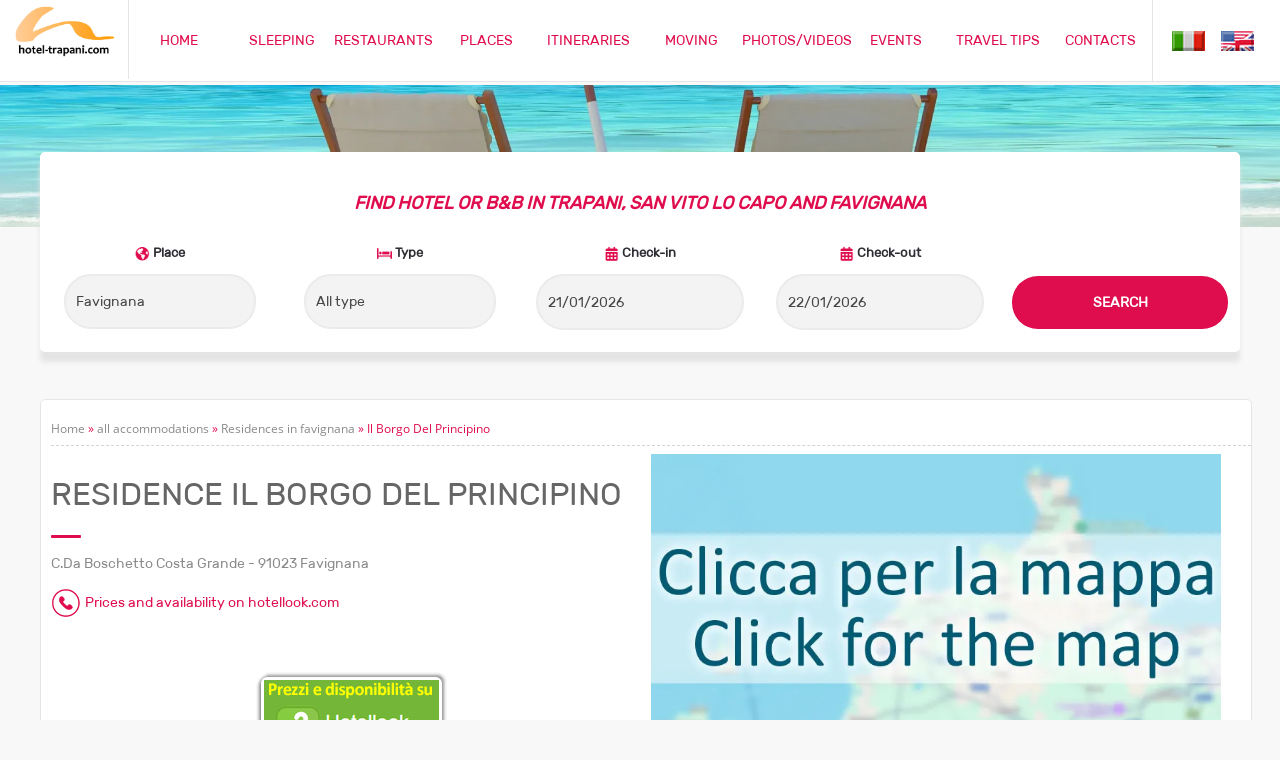

--- FILE ---
content_type: text/html
request_url: https://www.hotel-trapani.com/eng/sleeping-favignana/Residence/308-Il-Borgo-Del-Principino
body_size: 20360
content:
<!DOCTYPE HTML >
<html lang="en">
<head><link rel="preload" href="/css/stile.css" as="style" onload="this.onload=null;this.rel='stylesheet'">
<noscript><link href="/css/stile.css" rel="stylesheet"></noscript>
<link rel="preload" href="/css/mediaquery.css" as="style" onload="this.onload=null;this.rel='stylesheet'">
<noscript><link href="/css/mediaquery.css" rel="stylesheet"></noscript>
<title>Residence Il Borgo Del Principino in favignana. From &euro; 30 to &euro; 70 per person</title>
<META name="description" content="Residence Il Borgo Del Principino. Sleeping in Residence in favignana from &euro; 30 per person per night. See the description to verify offered services." />
<meta name="keywords" content="Residence&nbsp;favignana">
<link rel="canonical" href="https://www.hotel-trapani.com/eng/sleeping-favignana/Residence/308-Il-Borgo-Del-Principino" />

<meta property="og:type" content="website" />
<meta property="og:url" content="https://www.hotel-trapani.com/eng/sleeping-favignana/Residence/308-Il-Borgo-Del-Principino" />
<meta property="og:title" content="Residence Il Borgo Del Principino in favignana. From &euro; 30 to &euro; 70 per person" />
<meta property="og:image" content="https://www.hotel-trapani.com/public/strutture/Residence_Il_Borgo_Del_Principino_favignana_308_1.jpg"/>
<meta property="og:site_name" content="Hotel-Trapani.com - The tourist portal of the province of Trapani" />
<meta property="og:description" content="Residence Il Borgo Del Principino. Sleeping in Residence in favignana from &euro; 30 per person per night. See the description to verify offered services." />

<link rel="preconnect" href="https://ajax.googleapis.com" crossorigin>
<link rel="preconnect" href="https://code.jquery.com" crossorigin>

<meta http-equiv="Content-Type" content="text/html; charset=iso-8859-1">
<meta name="robots" content="index,follow">
<meta name="author" content="HOTEL-TRAPANI.COM">
<meta name="viewport" content="width=device-width, initial-scale=1.0, maximum-scale=6.0" />
<link rel="icon" href="/favicon.ico">

<link rel="preload" as="image" href="/img/hotel-trapani-interna-mobile.webp" media="(max-width: 768px)">
<link rel="preload" as="image" href="/img/hotel-trapani-interna.webp" fetchpriority="high">
<style>
.foto100{
width: 100%;
height: auto;
display: block;
max-width: 2000px;
}
</style>

<script src="https://ajax.googleapis.com/ajax/libs/jquery/3.7.1/jquery.min.js"></script>
<script src="https://code.jquery.com/jquery-migrate-3.4.1.min.js"></script>

<link rel="stylesheet" type="text/css" href="/calendar/calendar1.css">
<script src="/js/jquery-1.10.2.js"></script>
<script src='/js/jquery.min.js' type='text/javascript'></script>
<script src="/calendar/jquery-ui-eng.js"></script>
<script>
$(function() {
  const campi = ['#datepicker', '#datepicker1', '#datepicker2', '#datepicker3', '#datepicker4', '#datepicker5'];
  campi.forEach(function(campo) {
    $(campo).datepicker($.extend({
      showMonthAfterYear: false,
      dateFormat: 'dd/mm/yy'
    }, $.datepicker.regional["en"]));
  });
});
</script>

</head>

<body>
<!-- Google tag (gtag.js) -->
<script async src="https://www.googletagmanager.com/gtag/js?id=G-58D6WH465N"></script>
<script>
  window.dataLayer = window.dataLayer || [];
  function gtag(){dataLayer.push(arguments);}
  gtag('js', new Date());

  gtag('config', 'G-58D6WH465N');
</script><div class="nav-bar">
		<div class="nav-contenuto">
			<div class="nav-logo">
				<center>
				<a title="Hotel Trapani - Tourism in Trapani, Favignana and San Vito lo Capo" href="https://www.hotel-trapani.com/eng/"><img itemprop="logo" src="/img/logo-hotel-trapani.png" alt="Hotel Trapani - b&amp; Favignana - Hotels San Vito lo Capo" width="80%" border="0" ></a>
				</center>
			</div>
				
			<div class="nav-lista" id="nav">
				<div class=boxmenu><a class=menu href="https://www.hotel-trapani.com/eng/">HOME</a></div>
				<div class=boxmenu><a class=menu href="/eng/trapani_hotels.asp">SLEEPING</a></div>
				<div class=boxmenu><a class=menu href="/eng/restaurants/tutti">RESTAURANTS</a></div>
				<div class=boxmenu><a class=menu href="/eng/what_to_do/">PLACES</a></div>
				<div class=boxmenu><a class=menu href="/eng/itineraries.asp">ITINERARIES</a></div>
				<div class=boxmenu><a class=menu href="/eng/resources-maps.asp">MOVING</a></div>
				<div class=boxmenu><a class=menu href="/eng/fotogallery.asp">PHOTOS/VIDEOS</a></div>
				<div class=boxmenu><a class=menu href="/eng/news.asp">EVENTS</a></div>
				<div class=boxmenu><a class=menu href="/eng/blog.asp">TRAVEL TIPS</a></div>
				<div class=boxmenu><a class=menu href="/eng/contacts.asp">CONTACTS</a></div>
			</div>
							
								
			<div class="nav-bandiere">
				<div class="nav-lista" id="nav">
				<a href="https://www.hotel-trapani.com/"><img src="/img/flag-ita.png" alt="Versione Italiana" border="0" align="absmiddle"></a>&nbsp;&nbsp;&nbsp;&nbsp;<a href="/eng/"><img src="/img/flag-eng.png" alt="English Version" border="0" align="absmiddle"></a>
				</div>
				
			<div class="nav-menu" id="nav-menu">
				<form name="menu-alto" action="">
					<select class="stilemenu" name="menu" onchange="location.href = this.value;">
						<option selected="selected" value="">&#9776;</option>
						<option value="https://www.hotel-trapani.com/eng/">&#9776;&nbsp;&nbsp;Home</option>
						<option value="/eng/trapani_hotels.asp">&#9776;&nbsp;&nbsp;Sleeping</option>
						<option value="/eng/restaurants/tutti">&#9776;&nbsp;&nbsp;Restaurants</option>
						<option value="/eng/what_to_do/">&#9776;&nbsp;&nbsp;Places</option>
						<option value="/eng/itineraries.asp">&#9776;&nbsp;&nbsp;Itineraries</option>
						<option value="/eng/resources-maps.asp">&#9776;&nbsp;&nbsp;Moving</option>
						<option value="/eng/fotogallery.asp">&#9776;&nbsp;&nbsp;Photos and Videos</option>
						<option value="/eng/news.asp">&#9776;&nbsp;&nbsp;Events</option>
						<option value="/eng/blog.asp">&#9776;&nbsp;&nbsp;Travel tips</option>
						<option value="/eng/contacts.asp">&#9776;&nbsp;&nbsp;Contacts</option>
						<option value="">---------</option>
						<option value="https://www.hotel-trapani.com/">&#9776;&nbsp;&nbsp;&nbsp;&nbsp;&nbsp;&nbsp;Versione Italiana</option>
						<option value="/eng/">&#9776;&nbsp;&nbsp;&nbsp;&nbsp;&nbsp;&nbsp;English Version</option>
					</select>
				</form>
				


			</div>     
			</div>

<div style="clear:both;"></div>
			
		</div>
</div>
<div style="clear:both;"></div>



<script type="text/javascript" src="/js/javascript.js"></script>
<div style="clear:both;"></div> 


<div class=blocco></div>

    <picture>
      <source media="(max-width: 767px)" srcset="/img/hotel-trapani-interna-mobile.webp">
      <source media="(min-width: 768px)" srcset="/img/hotel-trapani-interna.webp">
      <img class=foto100 src="/img/hotel-trapani-interna.webp" alt="Information about Residence&nbsp;Il Borgo Del Principino in favignana" fetchpriority="high" loading="eager" width="600" height="400">
    </picture>


<div class="sfondo" style="height:auto;">
<!-- booking engine -->
<form name="form1" action="/eng/ricerca_hotel_trapani.asp" method="get">
<div class="fasciabooking">
<div class="booking">
	<div class="bookingprimo">
		<h2 CLASS="prenota"><em>FIND HOTEL OR B&amp;B IN TRAPANI, SAN VITO LO CAPO AND FAVIGNANA</em></h2>	
	</div>
	
	<div class="bookingsecondo">
		<img src="/img/ico-dove.png" alt="icon place" align="absmiddle"> <strong>Place</strong>
		<p>
		<SELECT CLASS="formbookinggrande" NAME="luogo">
          <OPTION VALUE="tutti" >All places</OPTION>
          <OPTION VALUE="trapani" >Trapani</OPTION>
          <OPTION VALUE="sanvito" >San Vito Lo Capo</OPTION>
          <OPTION VALUE="favignana" SELECTED>Favignana</OPTION>
          <OPTION VALUE="erice" >Erice</OPTION>
          <OPTION VALUE="marsala" >Marsala</OPTION>
		  <OPTION VALUE="marettimo" >Marettimo</OPTION>
		  <OPTION VALUE="levanzo" >Levanzo</OPTION>
		  <OPTION VALUE="terra-di-mezzo" >* Middle Earth (?) *</OPTION>
        </SELECT>
	</p>
	</div>
	<div class="bookingterzo">
	<img src="/img/ico-cosa.png" alt="icon type of facility" align="absmiddle"> <strong>Type</strong>
	<p>
		<SELECT CLASS="formbookinggrande" NAME="tipo">
		  <OPTION VALUE="tutti" >All type</OPTION>
          <OPTION VALUE="affittacamere" >Rooms</OPTION>
          <OPTION VALUE="agriturismo" >Agritourism</OPTION>
          <OPTION VALUE="appartamenti" >Apartments</OPTION>
          <OPTION VALUE="BB" >B&amp;B</OPTION>
          <OPTION VALUE="camping" >Camping</OPTION>
		  <OPTION VALUE="case vacanza" >Holiday home</OPTION>
		  <OPTION VALUE="hotel" >Hotels</OPTION>
		  <OPTION VALUE="residence" >Residence</OPTION>
        </SELECT>
	</p>
	</div>
	
	<div class=elementomobile>
	<div style="clear:both;"></div> 
	</div>

	<div class="bookingquarto">
		
	<img src="/img/ico-calendar.png" alt="icona calendario per check-in" align="absmiddle"> <strong>Check-in</strong>
		<p><INPUT CLASS=formbooking TYPE="text" ID="datepicker" NAME="arrivo" VALUE="21/01/2026" ONFOCUS="javascript:this.value='';" onChange="document.form1.partenza.value = document.form1.arrivo.value" autocomplete="off"/></p>
		<SCRIPT TYPE="text/javascript">
    /*<[CDATA[*/
     var dpck	= new DatePicker({
      relative	: 'datepicker',
      language	: 'it'
      });
    /*]]>*/
    </SCRIPT>
	</div>
	
	<div class="bookingquinto">
		
	<img src="/img/ico-calendar.png" alt="icona calendario per check-out" align="absmiddle"> <strong>Check-out</strong>
	<p><INPUT CLASS=formbooking TYPE="text" ID="datepicker1" VALUE="22/01/2026" NAME="partenza" autocomplete="off"/></p>
	<SCRIPT TYPE="text/javascript">
    /*<[CDATA[*/
     var dpck	= new DatePicker({
      relative	: 'datepicker1',
      language	: 'it'
      });
    /*]]>*/
    </SCRIPT> 
	</div>
	
	<div class=elementomobile>
	<div style="clear:both;"></div> 
	</div>
	
	<div class="bookingsesto">
	&nbsp;
		<p><input CLASS=prenotasubmit name="azione1" type="submit" value="SEARCH"></p>
		<INPUT TYPE="hidden" NAME="azione" VALUE="trova"><INPUT TYPE="hidden" NAME="adulti" VALUE="2">
	</div>

<div style="clear:both;"></div> 


</div>
</div>
</form>	



<div style="clear:both;"></div> 
<div class="dati" itemscope itemtype="https://schema.org/LodgingBusiness">

<p>&nbsp;</p>

<div class=boxdatihome>
<div class=breadcrumbs><a class=breadcrumbs href="https://www.hotel-trapani.com/eng/">Home</a> &raquo; <a class=breadcrumbs href="/eng/trapani_hotels.asp">all accommodations</a> &raquo; <a class=breadcrumbs href="/eng/b/Residence/favignana">Residences in favignana</a> &raquo; Il Borgo Del Principino</div>
<hr class=hrlungo>



<div class=duefoto>
  <h1 itemprop="name" class="titolipagine">RESIDENCE IL BORGO DEL PRINCIPINO</h1>
  <hr class="hr" />
  <div itemprop="address" itemscope itemtype="https://schema.org/PostalAddress" class="indirizzihome">
    <span itemprop="streetAddress">C.Da Boschetto Costa Grande - 91023 Favignana</span>
  </div>

<p>

<p>

	<img src="/img/ico-telefono.png" width="30" height="30" align="absmiddle"> <a class=menu href="/linkbooking.asp?id=308" rel="nofollow" itemprop="url" target=_blank> Prices and availability on hotellook.com</a>

</p>

<p>&nbsp;</p>

	<center>
	<a href="/linkbooking.asp?id=308" rel="nofollow" target=_blank><img src="/img/prenotabk.gif" border="0"></a>
	</center>

<p>&nbsp;</p>
</div>



<div class=duefoto>


<div itemprop="hasMap" itemscope itemtype="https://schema.org/Map" id="mappa-wrap" style="position:relative; width:100%; height:300px; cursor:pointer;">
  <meta itemprop="url" content="https://maps.google.com/maps?f=q&source=s_q&hl=it&geocode=&q=37%2E92602131%2C12%2E32071638&z=14" />

  <!-- Placeholder statico -->
  <img 
    src="/img/mappa-placeholder.webp" 
    alt="Visualizza la mappa di 37.92602131,12.32071638" 
    style="width:95%; height:300px; object-fit:cover; display:block;"
    loading="lazy"
  />

  <!-- Overlay trasparente per abilitare il clic -->
  <div style="position:absolute; top:0; left:0; width:100%; height:100%; background:rgba(255,255,255,0);"></div>
</div>

</div>

<div style="clear:both;"></div>		
		

<p>&nbsp;</p>

<!-- AddToAny BEGIN -->
<div class="a2a_kit a2a_kit_size_32 a2a_default_style">
<a class="a2a_dd" href="https://www.addtoany.com/share"></a>
<a class="a2a_button_whatsapp"></a>
<a class="a2a_button_facebook"></a>
<a class="a2a_button_email"></a>
<a class="a2a_button_facebook_messenger"></a>
</div>
<script async src="https://static.addtoany.com/menu/page.js"></script>
<!-- AddToAny END -->
<p>&nbsp;</p>



<div class=quattrofoto>
<div class=boxfoto>
<a href="https://www.hotel-trapani.com/public/strutture/Residence_Il_Borgo_Del_Principino_favignana_308_1.jpg" class="highslide" onclick="return hs.expand(this)">
<img src="https://www.hotel-trapani.com/public/strutture/Residence_Il_Borgo_Del_Principino_favignana_308_1.jpg" alt="Residence Il Borgo Del Principino" WIDTH="100%" loading="lazy" itemprop="image" />
</a>
</div>
<p>&nbsp;</p>
</div>



<div class=elementotablet>
	<div style="clear:both;"></div> 
</div>





<div style="clear:both;"></div> 






<div class=elementotablet>
	<div style="clear:both;"></div> 
</div>





<div style="clear:both;"></div>






<div class=elementotablet>
	<div style="clear:both;"></div> 
</div>





<div style="clear:both;"></div>

	
	<center>
	<a href="/linkbooking.asp?id=308" rel="nofollow" target=_blank><img src="/img/prenotabk.gif" border="0"></a>
	</center>
	<p>&nbsp;</p>


<span itemprop="description" class=indirizzihome>Il Borgo Del Principino offers air-conditioned apartments with fully equipped kitchenette. It is 250 metres from the centre of Favignana and the beach by the traditional tuna fishing centre.<br></span>

<p>&nbsp;</p>
<hr class=hrlungo>
<p>&nbsp;</p>

<h2 class=menu><strong>SERVICES OFFERED BY RESIDENCE&nbsp;IL BORGO DEL PRINCIPINO:</strong></h2>
<span class=indirizzihome>

near the beach,

pets allowed,

services for disabled,

private car park,

TV in room,

credit card accepted,

air conditioning,

near port,

</span>

<p>&nbsp;</p>
<hr class=hrlungo>
<p>&nbsp;</p>


	

<p>&nbsp;</p>

<a name="prenota"></a>
<center>
<div class="trefoto">
<script async src="https://pagead2.googlesyndication.com/pagead/js/adsbygoogle.js?client=ca-pub-7812260594103918"
     crossorigin="anonymous"></script>
<!-- hotel-trapani 2018 -->
<ins class="adsbygoogle"
     style="display:block"
     data-ad-client="ca-pub-7812260594103918"
     data-ad-slot="9482689615"
     data-ad-format="auto"
     data-full-width-responsive="true"></ins>
<script>
     (adsbygoogle = window.adsbygoogle || []).push({});
</script>
</div>

<div class="elementopcetablet">
<div class="trefoto">

<A title="Hotel Trapani Inn" HREF="https://www.hoteltrapaniin.it/" rel="nofollow" TARGET=_blank><IMG class=fototonda SRC="https://www.hotel-trapani.com/public/sponsor/hotel-trapani-inn.gif" WIDTH="95%" BORDER="0" ALT="Hotel Trapani Inn"></A>

</div>
<div class="trefoto">
<A title="Noleggio Favignana" HREF="/link_piccoli.asp?id=6" TARGET=_blank><IMG class=fototonda SRC="https://www.hotel-trapani.com/public/sponsor/sdbmotors.gif" rel="nofollow"  WIDTH="45%" BORDER="0" ALIGN="ABSMIDDLE" ALT="Noleggio Favignana"></A>&nbsp;&nbsp;<A title="Appartamenti Trapani Mare" HREF="/link_piccoli.asp?id=7" TARGET=_blank><IMG class=fototonda SRC="https://www.hotel-trapani.com/public/sponsor/trapani-mare.gif" rel="nofollow"  WIDTH="45%" BORDER="0" ALIGN="ABSMIDDLE" ALT="Appartamenti Trapani Mare"></A>
<p><A title="BeB Margherita" HREF="/link_piccoli.asp?id=8" TARGET=_blank><IMG class=fototonda SRC="https://www.hotel-trapani.com/public/sponsor/margherita_piccolo.gif" rel="nofollow"  WIDTH="45%" BORDER="0" ALIGN="ABSMIDDLE" ALT="BeB Margherita"></A>&nbsp;&nbsp;<A title="Hotel Cala di Ponente San Vito lo Capo" HREF="/link_piccoli.asp?id=9" TARGET=_blank><IMG class=fototonda SRC="https://www.hotel-trapani.com/public/sponsor/cala-ponente.gif" rel="nofollow"  WIDTH="45%" BORDER="0" ALIGN="ABSMIDDLE" ALT="Hotel Cala di Ponente San Vito lo Capo"></A></p>
</div>
</div>
<div style="clear:both;"></div>	
</center>



<p>&nbsp;</p>


</div>


<p>&nbsp;</p>
<center>
<h3 class=titoli>RESTAURANTS NEAR RESIDENCE&nbsp;IL BORGO DEL PRINCIPINO IN FAVIGNANA</h3>
<hr class=hr>
<p>&nbsp;</p>









<div class=quattrofoto>
<div class=boxfoto>
<A HREF="/eng/restaurant/favignana/154-I-Veri-Sapori-Favignanesi" target=_blank><IMG src="https://www.hotel-trapani.com/public/ristoranti/I_Veri_Sapori_Favignanesi_favignana_154_1.jpg"  ALT="I Veri Sapori Favignanesi in favignana" WIDTH="100%" border="0"></A>
</div>
<p>

<A CLASS=nomestruttura HREF="/eng/restaurant/favignana/154-I-Veri-Sapori-Favignanesi" target=_blank><b>I Veri Sapori Favignanesi</b></a><br>
<span class=indirizzihome><strong>Via Garibaldi, 8 - 91023 Favignana</strong></span>
<p><span class=indirizzihome><b>New: PLATTER WITH TUNA PRODUCTS</b>  The I Veri Sapori Favignanesi workshop, born from the lifelong dream of Marcello, otherwise known as Il CIAMARRO  The jolly Marcello, with his friendliness and courtesy, which are his innate qualities, offers y... </span></p>
</p>
<p>&nbsp;</p>

<div class=duefoto>
<A CLASS=continuastruttura HREF="/eng/restaurant/favignana/154-I-Veri-Sapori-Favignanesi" target=_blank>DETAILS</a>
</div>

<div class=duefoto>
<span class=titolicelle>A la carte</span>
</div>
<p>&nbsp;</p>
</div>




</center>

<div style="clear:both;"></div> 


</div>
<div style="clear:both;"></div>	



<p>&nbsp;</p>
<div class=bottom>
<div class="bottomareadati">
	<div class=bottomsx>
	<h3 class="aziendabottom"><strong>Hotel-Trapani.com</strong></h3>
	<span class=linkbottom>P.I. 02195840810</span><br>
	
	</div>

	
	<div class=bottomdx>
		<a title="web agency Trapani" href="https://www.first-web.it" target="_blank" class=linkbottom><strong>Powered by First Web</strong></a><br><br>
		<a title="Cookie policy" class=linkbottom href="/eng/cookie.asp" target=_blank>Cookie policy</a> | <a title="Privacy policy" class=linkbottom href="/eng/cookie.asp" target=_blank>Privacy policy</a>

	
	</div>
	<div style="clear:both;"></div> 
</div>
</div>


<script>
  window.addEventListener('load', function () {
    setTimeout(function () {
      var _gaq = _gaq || [];
      _gaq.push(['_setAccount', 'UA-3409790-6']);
      _gaq.push(['_trackPageview']);

      var ga = document.createElement('script');
      ga.type = 'text/javascript';
      ga.async = true;
      ga.src = ('https:' == document.location.protocol ? 'https://ssl' : 'http://www') + '.google-analytics.com/ga.js';
      var s = document.getElementsByTagName('script')[0];
      s.parentNode.insertBefore(ga, s);
    }, 3000); // Ritarda di 3 secondi il caricamento
  });
</script>
<link rel="stylesheet" type="text/css" href="/highslide/highslide.css" />

<script defer src="/highslide/highslide-with-gallery.js"></script>
<script>
  document.addEventListener("DOMContentLoaded", function () {
    hs.graphicsDir = '/highslide/graphics/';
    hs.align = 'center';
    hs.transitions = ['expand', 'crossfade'];
    hs.wrapperClassName = 'dark borderless floating-caption';
    hs.fadeInOut = true;

    if (hs.addSlideshow) hs.addSlideshow({
      interval: 5000,
      repeat: false,
      useControls: true,
      fixedControls: 'fit',
      overlayOptions: {
        opacity: .6,
        position: 'bottom center',
        hideOnMouseOut: true
      }
    });
  });
</script>

<script>
  document.getElementById('mappa-wrap').addEventListener('click', function () {
    const iframe = document.createElement('iframe');
    iframe.src = "https://maps.google.com/maps?f=q&source=s_q&hl=it&geocode=&q=C%2EDa+Boschetto+Costa+Grande+%2D+91023+Favignana&z=14&output=embed&amp;iwloc=near";
    iframe.width = "100%";
    iframe.height = "300";
    iframe.frameBorder = "0";
    iframe.style.border = "0";
    iframe.setAttribute("loading", "lazy");
    this.innerHTML = iframe.outerHTML;
  });
</script>


</body>
</html>


--- FILE ---
content_type: text/html; charset=utf-8
request_url: https://www.google.com/recaptcha/api2/aframe
body_size: 266
content:
<!DOCTYPE HTML><html><head><meta http-equiv="content-type" content="text/html; charset=UTF-8"></head><body><script nonce="0LAQHa9rw48uc2CNA8EVSg">/** Anti-fraud and anti-abuse applications only. See google.com/recaptcha */ try{var clients={'sodar':'https://pagead2.googlesyndication.com/pagead/sodar?'};window.addEventListener("message",function(a){try{if(a.source===window.parent){var b=JSON.parse(a.data);var c=clients[b['id']];if(c){var d=document.createElement('img');d.src=c+b['params']+'&rc='+(localStorage.getItem("rc::a")?sessionStorage.getItem("rc::b"):"");window.document.body.appendChild(d);sessionStorage.setItem("rc::e",parseInt(sessionStorage.getItem("rc::e")||0)+1);localStorage.setItem("rc::h",'1768960892279');}}}catch(b){}});window.parent.postMessage("_grecaptcha_ready", "*");}catch(b){}</script></body></html>

--- FILE ---
content_type: application/javascript
request_url: https://www.hotel-trapani.com/js/javascript.js
body_size: 121
content:
$(document).ready(function(){var t="#nav",a="nav-aperto";$("#nav-menu").click(function(){if($(t).hasClass(a))$(t).animate({height:0},300),setTimeout(function(){$(t).removeClass(a).removeAttr("style")},320);else{var e=$(t).css("height","auto").height();$(t).height(0).animate({height:e},300),setTimeout(function(){$(t).addClass(a).removeAttr("style")},320)}})});